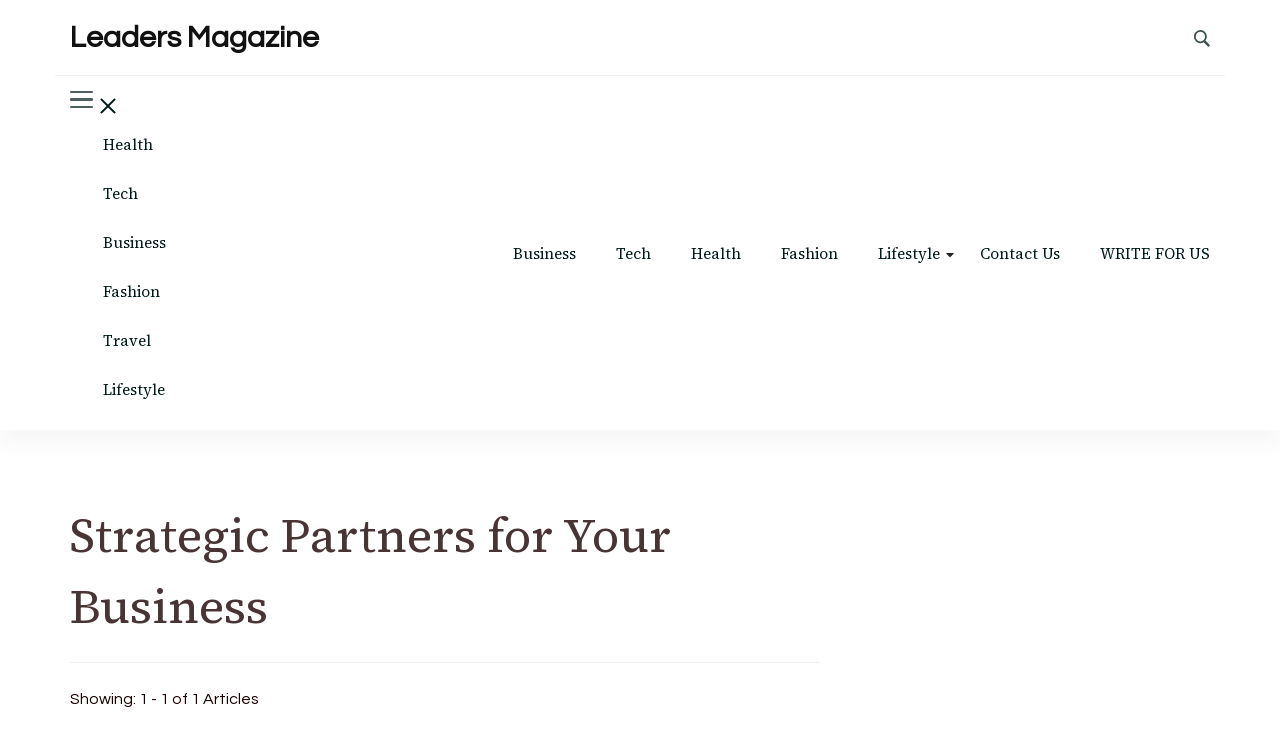

--- FILE ---
content_type: text/html; charset=UTF-8
request_url: https://leadersmagazine.org/tag/strategic-partners-for-your-business/
body_size: 17562
content:
    <!DOCTYPE html>
    <html lang="en-US" prefix="og: https://ogp.me/ns#">
    
<head itemscope itemtype="http://schema.org/WebSite">
        <meta charset="UTF-8">
    <meta name="viewport" content="width=device-width, initial-scale=1">
    <link rel="profile" href="http://gmpg.org/xfn/11">
    
<!-- Search Engine Optimization by Rank Math - https://rankmath.com/ -->
<title>Strategic Partners for Your Business - Leaders Magazine</title>
<meta name="robots" content="follow, index, max-snippet:-1, max-video-preview:-1, max-image-preview:large"/>
<link rel="canonical" href="https://leadersmagazine.org/tag/strategic-partners-for-your-business/" />
<meta property="og:locale" content="en_US" />
<meta property="og:type" content="article" />
<meta property="og:title" content="Strategic Partners for Your Business - Leaders Magazine" />
<meta property="og:url" content="https://leadersmagazine.org/tag/strategic-partners-for-your-business/" />
<meta property="og:site_name" content="Leaders Magazine" />
<meta name="twitter:card" content="summary_large_image" />
<meta name="twitter:title" content="Strategic Partners for Your Business - Leaders Magazine" />
<meta name="twitter:label1" content="Posts" />
<meta name="twitter:data1" content="1" />
<script type="application/ld+json" class="rank-math-schema">{"@context":"https://schema.org","@graph":[{"@type":"Organization","@id":"https://leadersmagazine.org/#organization","name":"Leaders Magazine","url":"https://leadersmagazine.org"},{"@type":"WebSite","@id":"https://leadersmagazine.org/#website","url":"https://leadersmagazine.org","name":"Leaders Magazine","publisher":{"@id":"https://leadersmagazine.org/#organization"},"inLanguage":"en-US"},{"@type":"CollectionPage","@id":"https://leadersmagazine.org/tag/strategic-partners-for-your-business/#webpage","url":"https://leadersmagazine.org/tag/strategic-partners-for-your-business/","name":"Strategic Partners for Your Business - Leaders Magazine","isPartOf":{"@id":"https://leadersmagazine.org/#website"},"inLanguage":"en-US"}]}</script>
<!-- /Rank Math WordPress SEO plugin -->

<link rel='dns-prefetch' href='//www.googletagmanager.com' />
<link rel='dns-prefetch' href='//fonts.googleapis.com' />
<link rel="alternate" type="application/rss+xml" title="Leaders Magazine &raquo; Feed" href="https://leadersmagazine.org/feed/" />
<link rel="alternate" type="application/rss+xml" title="Leaders Magazine &raquo; Comments Feed" href="https://leadersmagazine.org/comments/feed/" />
<link rel="alternate" type="application/rss+xml" title="Leaders Magazine &raquo; Strategic Partners for Your Business Tag Feed" href="https://leadersmagazine.org/tag/strategic-partners-for-your-business/feed/" />
<style id='wp-img-auto-sizes-contain-inline-css' type='text/css'>
img:is([sizes=auto i],[sizes^="auto," i]){contain-intrinsic-size:3000px 1500px}
/*# sourceURL=wp-img-auto-sizes-contain-inline-css */
</style>
<style id='wp-emoji-styles-inline-css' type='text/css'>

	img.wp-smiley, img.emoji {
		display: inline !important;
		border: none !important;
		box-shadow: none !important;
		height: 1em !important;
		width: 1em !important;
		margin: 0 0.07em !important;
		vertical-align: -0.1em !important;
		background: none !important;
		padding: 0 !important;
	}
/*# sourceURL=wp-emoji-styles-inline-css */
</style>
<style id='wp-block-library-inline-css' type='text/css'>
:root{--wp-block-synced-color:#7a00df;--wp-block-synced-color--rgb:122,0,223;--wp-bound-block-color:var(--wp-block-synced-color);--wp-editor-canvas-background:#ddd;--wp-admin-theme-color:#007cba;--wp-admin-theme-color--rgb:0,124,186;--wp-admin-theme-color-darker-10:#006ba1;--wp-admin-theme-color-darker-10--rgb:0,107,160.5;--wp-admin-theme-color-darker-20:#005a87;--wp-admin-theme-color-darker-20--rgb:0,90,135;--wp-admin-border-width-focus:2px}@media (min-resolution:192dpi){:root{--wp-admin-border-width-focus:1.5px}}.wp-element-button{cursor:pointer}:root .has-very-light-gray-background-color{background-color:#eee}:root .has-very-dark-gray-background-color{background-color:#313131}:root .has-very-light-gray-color{color:#eee}:root .has-very-dark-gray-color{color:#313131}:root .has-vivid-green-cyan-to-vivid-cyan-blue-gradient-background{background:linear-gradient(135deg,#00d084,#0693e3)}:root .has-purple-crush-gradient-background{background:linear-gradient(135deg,#34e2e4,#4721fb 50%,#ab1dfe)}:root .has-hazy-dawn-gradient-background{background:linear-gradient(135deg,#faaca8,#dad0ec)}:root .has-subdued-olive-gradient-background{background:linear-gradient(135deg,#fafae1,#67a671)}:root .has-atomic-cream-gradient-background{background:linear-gradient(135deg,#fdd79a,#004a59)}:root .has-nightshade-gradient-background{background:linear-gradient(135deg,#330968,#31cdcf)}:root .has-midnight-gradient-background{background:linear-gradient(135deg,#020381,#2874fc)}:root{--wp--preset--font-size--normal:16px;--wp--preset--font-size--huge:42px}.has-regular-font-size{font-size:1em}.has-larger-font-size{font-size:2.625em}.has-normal-font-size{font-size:var(--wp--preset--font-size--normal)}.has-huge-font-size{font-size:var(--wp--preset--font-size--huge)}.has-text-align-center{text-align:center}.has-text-align-left{text-align:left}.has-text-align-right{text-align:right}.has-fit-text{white-space:nowrap!important}#end-resizable-editor-section{display:none}.aligncenter{clear:both}.items-justified-left{justify-content:flex-start}.items-justified-center{justify-content:center}.items-justified-right{justify-content:flex-end}.items-justified-space-between{justify-content:space-between}.screen-reader-text{border:0;clip-path:inset(50%);height:1px;margin:-1px;overflow:hidden;padding:0;position:absolute;width:1px;word-wrap:normal!important}.screen-reader-text:focus{background-color:#ddd;clip-path:none;color:#444;display:block;font-size:1em;height:auto;left:5px;line-height:normal;padding:15px 23px 14px;text-decoration:none;top:5px;width:auto;z-index:100000}html :where(.has-border-color){border-style:solid}html :where([style*=border-top-color]){border-top-style:solid}html :where([style*=border-right-color]){border-right-style:solid}html :where([style*=border-bottom-color]){border-bottom-style:solid}html :where([style*=border-left-color]){border-left-style:solid}html :where([style*=border-width]){border-style:solid}html :where([style*=border-top-width]){border-top-style:solid}html :where([style*=border-right-width]){border-right-style:solid}html :where([style*=border-bottom-width]){border-bottom-style:solid}html :where([style*=border-left-width]){border-left-style:solid}html :where(img[class*=wp-image-]){height:auto;max-width:100%}:where(figure){margin:0 0 1em}html :where(.is-position-sticky){--wp-admin--admin-bar--position-offset:var(--wp-admin--admin-bar--height,0px)}@media screen and (max-width:600px){html :where(.is-position-sticky){--wp-admin--admin-bar--position-offset:0px}}

/*# sourceURL=wp-block-library-inline-css */
</style><style id='wp-block-archives-inline-css' type='text/css'>
.wp-block-archives{box-sizing:border-box}.wp-block-archives-dropdown label{display:block}
/*# sourceURL=https://leadersmagazine.org/wp-includes/blocks/archives/style.min.css */
</style>
<style id='wp-block-categories-inline-css' type='text/css'>
.wp-block-categories{box-sizing:border-box}.wp-block-categories.alignleft{margin-right:2em}.wp-block-categories.alignright{margin-left:2em}.wp-block-categories.wp-block-categories-dropdown.aligncenter{text-align:center}.wp-block-categories .wp-block-categories__label{display:block;width:100%}
/*# sourceURL=https://leadersmagazine.org/wp-includes/blocks/categories/style.min.css */
</style>
<style id='wp-block-heading-inline-css' type='text/css'>
h1:where(.wp-block-heading).has-background,h2:where(.wp-block-heading).has-background,h3:where(.wp-block-heading).has-background,h4:where(.wp-block-heading).has-background,h5:where(.wp-block-heading).has-background,h6:where(.wp-block-heading).has-background{padding:1.25em 2.375em}h1.has-text-align-left[style*=writing-mode]:where([style*=vertical-lr]),h1.has-text-align-right[style*=writing-mode]:where([style*=vertical-rl]),h2.has-text-align-left[style*=writing-mode]:where([style*=vertical-lr]),h2.has-text-align-right[style*=writing-mode]:where([style*=vertical-rl]),h3.has-text-align-left[style*=writing-mode]:where([style*=vertical-lr]),h3.has-text-align-right[style*=writing-mode]:where([style*=vertical-rl]),h4.has-text-align-left[style*=writing-mode]:where([style*=vertical-lr]),h4.has-text-align-right[style*=writing-mode]:where([style*=vertical-rl]),h5.has-text-align-left[style*=writing-mode]:where([style*=vertical-lr]),h5.has-text-align-right[style*=writing-mode]:where([style*=vertical-rl]),h6.has-text-align-left[style*=writing-mode]:where([style*=vertical-lr]),h6.has-text-align-right[style*=writing-mode]:where([style*=vertical-rl]){rotate:180deg}
/*# sourceURL=https://leadersmagazine.org/wp-includes/blocks/heading/style.min.css */
</style>
<style id='wp-block-latest-comments-inline-css' type='text/css'>
ol.wp-block-latest-comments{box-sizing:border-box;margin-left:0}:where(.wp-block-latest-comments:not([style*=line-height] .wp-block-latest-comments__comment)){line-height:1.1}:where(.wp-block-latest-comments:not([style*=line-height] .wp-block-latest-comments__comment-excerpt p)){line-height:1.8}.has-dates :where(.wp-block-latest-comments:not([style*=line-height])),.has-excerpts :where(.wp-block-latest-comments:not([style*=line-height])){line-height:1.5}.wp-block-latest-comments .wp-block-latest-comments{padding-left:0}.wp-block-latest-comments__comment{list-style:none;margin-bottom:1em}.has-avatars .wp-block-latest-comments__comment{list-style:none;min-height:2.25em}.has-avatars .wp-block-latest-comments__comment .wp-block-latest-comments__comment-excerpt,.has-avatars .wp-block-latest-comments__comment .wp-block-latest-comments__comment-meta{margin-left:3.25em}.wp-block-latest-comments__comment-excerpt p{font-size:.875em;margin:.36em 0 1.4em}.wp-block-latest-comments__comment-date{display:block;font-size:.75em}.wp-block-latest-comments .avatar,.wp-block-latest-comments__comment-avatar{border-radius:1.5em;display:block;float:left;height:2.5em;margin-right:.75em;width:2.5em}.wp-block-latest-comments[class*=-font-size] a,.wp-block-latest-comments[style*=font-size] a{font-size:inherit}
/*# sourceURL=https://leadersmagazine.org/wp-includes/blocks/latest-comments/style.min.css */
</style>
<style id='wp-block-latest-posts-inline-css' type='text/css'>
.wp-block-latest-posts{box-sizing:border-box}.wp-block-latest-posts.alignleft{margin-right:2em}.wp-block-latest-posts.alignright{margin-left:2em}.wp-block-latest-posts.wp-block-latest-posts__list{list-style:none}.wp-block-latest-posts.wp-block-latest-posts__list li{clear:both;overflow-wrap:break-word}.wp-block-latest-posts.is-grid{display:flex;flex-wrap:wrap}.wp-block-latest-posts.is-grid li{margin:0 1.25em 1.25em 0;width:100%}@media (min-width:600px){.wp-block-latest-posts.columns-2 li{width:calc(50% - .625em)}.wp-block-latest-posts.columns-2 li:nth-child(2n){margin-right:0}.wp-block-latest-posts.columns-3 li{width:calc(33.33333% - .83333em)}.wp-block-latest-posts.columns-3 li:nth-child(3n){margin-right:0}.wp-block-latest-posts.columns-4 li{width:calc(25% - .9375em)}.wp-block-latest-posts.columns-4 li:nth-child(4n){margin-right:0}.wp-block-latest-posts.columns-5 li{width:calc(20% - 1em)}.wp-block-latest-posts.columns-5 li:nth-child(5n){margin-right:0}.wp-block-latest-posts.columns-6 li{width:calc(16.66667% - 1.04167em)}.wp-block-latest-posts.columns-6 li:nth-child(6n){margin-right:0}}:root :where(.wp-block-latest-posts.is-grid){padding:0}:root :where(.wp-block-latest-posts.wp-block-latest-posts__list){padding-left:0}.wp-block-latest-posts__post-author,.wp-block-latest-posts__post-date{display:block;font-size:.8125em}.wp-block-latest-posts__post-excerpt,.wp-block-latest-posts__post-full-content{margin-bottom:1em;margin-top:.5em}.wp-block-latest-posts__featured-image a{display:inline-block}.wp-block-latest-posts__featured-image img{height:auto;max-width:100%;width:auto}.wp-block-latest-posts__featured-image.alignleft{float:left;margin-right:1em}.wp-block-latest-posts__featured-image.alignright{float:right;margin-left:1em}.wp-block-latest-posts__featured-image.aligncenter{margin-bottom:1em;text-align:center}
/*# sourceURL=https://leadersmagazine.org/wp-includes/blocks/latest-posts/style.min.css */
</style>
<style id='wp-block-search-inline-css' type='text/css'>
.wp-block-search__button{margin-left:10px;word-break:normal}.wp-block-search__button.has-icon{line-height:0}.wp-block-search__button svg{height:1.25em;min-height:24px;min-width:24px;width:1.25em;fill:currentColor;vertical-align:text-bottom}:where(.wp-block-search__button){border:1px solid #ccc;padding:6px 10px}.wp-block-search__inside-wrapper{display:flex;flex:auto;flex-wrap:nowrap;max-width:100%}.wp-block-search__label{width:100%}.wp-block-search.wp-block-search__button-only .wp-block-search__button{box-sizing:border-box;display:flex;flex-shrink:0;justify-content:center;margin-left:0;max-width:100%}.wp-block-search.wp-block-search__button-only .wp-block-search__inside-wrapper{min-width:0!important;transition-property:width}.wp-block-search.wp-block-search__button-only .wp-block-search__input{flex-basis:100%;transition-duration:.3s}.wp-block-search.wp-block-search__button-only.wp-block-search__searchfield-hidden,.wp-block-search.wp-block-search__button-only.wp-block-search__searchfield-hidden .wp-block-search__inside-wrapper{overflow:hidden}.wp-block-search.wp-block-search__button-only.wp-block-search__searchfield-hidden .wp-block-search__input{border-left-width:0!important;border-right-width:0!important;flex-basis:0;flex-grow:0;margin:0;min-width:0!important;padding-left:0!important;padding-right:0!important;width:0!important}:where(.wp-block-search__input){appearance:none;border:1px solid #949494;flex-grow:1;font-family:inherit;font-size:inherit;font-style:inherit;font-weight:inherit;letter-spacing:inherit;line-height:inherit;margin-left:0;margin-right:0;min-width:3rem;padding:8px;text-decoration:unset!important;text-transform:inherit}:where(.wp-block-search__button-inside .wp-block-search__inside-wrapper){background-color:#fff;border:1px solid #949494;box-sizing:border-box;padding:4px}:where(.wp-block-search__button-inside .wp-block-search__inside-wrapper) .wp-block-search__input{border:none;border-radius:0;padding:0 4px}:where(.wp-block-search__button-inside .wp-block-search__inside-wrapper) .wp-block-search__input:focus{outline:none}:where(.wp-block-search__button-inside .wp-block-search__inside-wrapper) :where(.wp-block-search__button){padding:4px 8px}.wp-block-search.aligncenter .wp-block-search__inside-wrapper{margin:auto}.wp-block[data-align=right] .wp-block-search.wp-block-search__button-only .wp-block-search__inside-wrapper{float:right}
/*# sourceURL=https://leadersmagazine.org/wp-includes/blocks/search/style.min.css */
</style>
<style id='wp-block-search-theme-inline-css' type='text/css'>
.wp-block-search .wp-block-search__label{font-weight:700}.wp-block-search__button{border:1px solid #ccc;padding:.375em .625em}
/*# sourceURL=https://leadersmagazine.org/wp-includes/blocks/search/theme.min.css */
</style>
<style id='wp-block-group-inline-css' type='text/css'>
.wp-block-group{box-sizing:border-box}:where(.wp-block-group.wp-block-group-is-layout-constrained){position:relative}
/*# sourceURL=https://leadersmagazine.org/wp-includes/blocks/group/style.min.css */
</style>
<style id='wp-block-group-theme-inline-css' type='text/css'>
:where(.wp-block-group.has-background){padding:1.25em 2.375em}
/*# sourceURL=https://leadersmagazine.org/wp-includes/blocks/group/theme.min.css */
</style>
<style id='global-styles-inline-css' type='text/css'>
:root{--wp--preset--aspect-ratio--square: 1;--wp--preset--aspect-ratio--4-3: 4/3;--wp--preset--aspect-ratio--3-4: 3/4;--wp--preset--aspect-ratio--3-2: 3/2;--wp--preset--aspect-ratio--2-3: 2/3;--wp--preset--aspect-ratio--16-9: 16/9;--wp--preset--aspect-ratio--9-16: 9/16;--wp--preset--color--black: #000000;--wp--preset--color--cyan-bluish-gray: #abb8c3;--wp--preset--color--white: #ffffff;--wp--preset--color--pale-pink: #f78da7;--wp--preset--color--vivid-red: #cf2e2e;--wp--preset--color--luminous-vivid-orange: #ff6900;--wp--preset--color--luminous-vivid-amber: #fcb900;--wp--preset--color--light-green-cyan: #7bdcb5;--wp--preset--color--vivid-green-cyan: #00d084;--wp--preset--color--pale-cyan-blue: #8ed1fc;--wp--preset--color--vivid-cyan-blue: #0693e3;--wp--preset--color--vivid-purple: #9b51e0;--wp--preset--gradient--vivid-cyan-blue-to-vivid-purple: linear-gradient(135deg,rgb(6,147,227) 0%,rgb(155,81,224) 100%);--wp--preset--gradient--light-green-cyan-to-vivid-green-cyan: linear-gradient(135deg,rgb(122,220,180) 0%,rgb(0,208,130) 100%);--wp--preset--gradient--luminous-vivid-amber-to-luminous-vivid-orange: linear-gradient(135deg,rgb(252,185,0) 0%,rgb(255,105,0) 100%);--wp--preset--gradient--luminous-vivid-orange-to-vivid-red: linear-gradient(135deg,rgb(255,105,0) 0%,rgb(207,46,46) 100%);--wp--preset--gradient--very-light-gray-to-cyan-bluish-gray: linear-gradient(135deg,rgb(238,238,238) 0%,rgb(169,184,195) 100%);--wp--preset--gradient--cool-to-warm-spectrum: linear-gradient(135deg,rgb(74,234,220) 0%,rgb(151,120,209) 20%,rgb(207,42,186) 40%,rgb(238,44,130) 60%,rgb(251,105,98) 80%,rgb(254,248,76) 100%);--wp--preset--gradient--blush-light-purple: linear-gradient(135deg,rgb(255,206,236) 0%,rgb(152,150,240) 100%);--wp--preset--gradient--blush-bordeaux: linear-gradient(135deg,rgb(254,205,165) 0%,rgb(254,45,45) 50%,rgb(107,0,62) 100%);--wp--preset--gradient--luminous-dusk: linear-gradient(135deg,rgb(255,203,112) 0%,rgb(199,81,192) 50%,rgb(65,88,208) 100%);--wp--preset--gradient--pale-ocean: linear-gradient(135deg,rgb(255,245,203) 0%,rgb(182,227,212) 50%,rgb(51,167,181) 100%);--wp--preset--gradient--electric-grass: linear-gradient(135deg,rgb(202,248,128) 0%,rgb(113,206,126) 100%);--wp--preset--gradient--midnight: linear-gradient(135deg,rgb(2,3,129) 0%,rgb(40,116,252) 100%);--wp--preset--font-size--small: 13px;--wp--preset--font-size--medium: 20px;--wp--preset--font-size--large: 36px;--wp--preset--font-size--x-large: 42px;--wp--preset--spacing--20: 0.44rem;--wp--preset--spacing--30: 0.67rem;--wp--preset--spacing--40: 1rem;--wp--preset--spacing--50: 1.5rem;--wp--preset--spacing--60: 2.25rem;--wp--preset--spacing--70: 3.38rem;--wp--preset--spacing--80: 5.06rem;--wp--preset--shadow--natural: 6px 6px 9px rgba(0, 0, 0, 0.2);--wp--preset--shadow--deep: 12px 12px 50px rgba(0, 0, 0, 0.4);--wp--preset--shadow--sharp: 6px 6px 0px rgba(0, 0, 0, 0.2);--wp--preset--shadow--outlined: 6px 6px 0px -3px rgb(255, 255, 255), 6px 6px rgb(0, 0, 0);--wp--preset--shadow--crisp: 6px 6px 0px rgb(0, 0, 0);}:where(.is-layout-flex){gap: 0.5em;}:where(.is-layout-grid){gap: 0.5em;}body .is-layout-flex{display: flex;}.is-layout-flex{flex-wrap: wrap;align-items: center;}.is-layout-flex > :is(*, div){margin: 0;}body .is-layout-grid{display: grid;}.is-layout-grid > :is(*, div){margin: 0;}:where(.wp-block-columns.is-layout-flex){gap: 2em;}:where(.wp-block-columns.is-layout-grid){gap: 2em;}:where(.wp-block-post-template.is-layout-flex){gap: 1.25em;}:where(.wp-block-post-template.is-layout-grid){gap: 1.25em;}.has-black-color{color: var(--wp--preset--color--black) !important;}.has-cyan-bluish-gray-color{color: var(--wp--preset--color--cyan-bluish-gray) !important;}.has-white-color{color: var(--wp--preset--color--white) !important;}.has-pale-pink-color{color: var(--wp--preset--color--pale-pink) !important;}.has-vivid-red-color{color: var(--wp--preset--color--vivid-red) !important;}.has-luminous-vivid-orange-color{color: var(--wp--preset--color--luminous-vivid-orange) !important;}.has-luminous-vivid-amber-color{color: var(--wp--preset--color--luminous-vivid-amber) !important;}.has-light-green-cyan-color{color: var(--wp--preset--color--light-green-cyan) !important;}.has-vivid-green-cyan-color{color: var(--wp--preset--color--vivid-green-cyan) !important;}.has-pale-cyan-blue-color{color: var(--wp--preset--color--pale-cyan-blue) !important;}.has-vivid-cyan-blue-color{color: var(--wp--preset--color--vivid-cyan-blue) !important;}.has-vivid-purple-color{color: var(--wp--preset--color--vivid-purple) !important;}.has-black-background-color{background-color: var(--wp--preset--color--black) !important;}.has-cyan-bluish-gray-background-color{background-color: var(--wp--preset--color--cyan-bluish-gray) !important;}.has-white-background-color{background-color: var(--wp--preset--color--white) !important;}.has-pale-pink-background-color{background-color: var(--wp--preset--color--pale-pink) !important;}.has-vivid-red-background-color{background-color: var(--wp--preset--color--vivid-red) !important;}.has-luminous-vivid-orange-background-color{background-color: var(--wp--preset--color--luminous-vivid-orange) !important;}.has-luminous-vivid-amber-background-color{background-color: var(--wp--preset--color--luminous-vivid-amber) !important;}.has-light-green-cyan-background-color{background-color: var(--wp--preset--color--light-green-cyan) !important;}.has-vivid-green-cyan-background-color{background-color: var(--wp--preset--color--vivid-green-cyan) !important;}.has-pale-cyan-blue-background-color{background-color: var(--wp--preset--color--pale-cyan-blue) !important;}.has-vivid-cyan-blue-background-color{background-color: var(--wp--preset--color--vivid-cyan-blue) !important;}.has-vivid-purple-background-color{background-color: var(--wp--preset--color--vivid-purple) !important;}.has-black-border-color{border-color: var(--wp--preset--color--black) !important;}.has-cyan-bluish-gray-border-color{border-color: var(--wp--preset--color--cyan-bluish-gray) !important;}.has-white-border-color{border-color: var(--wp--preset--color--white) !important;}.has-pale-pink-border-color{border-color: var(--wp--preset--color--pale-pink) !important;}.has-vivid-red-border-color{border-color: var(--wp--preset--color--vivid-red) !important;}.has-luminous-vivid-orange-border-color{border-color: var(--wp--preset--color--luminous-vivid-orange) !important;}.has-luminous-vivid-amber-border-color{border-color: var(--wp--preset--color--luminous-vivid-amber) !important;}.has-light-green-cyan-border-color{border-color: var(--wp--preset--color--light-green-cyan) !important;}.has-vivid-green-cyan-border-color{border-color: var(--wp--preset--color--vivid-green-cyan) !important;}.has-pale-cyan-blue-border-color{border-color: var(--wp--preset--color--pale-cyan-blue) !important;}.has-vivid-cyan-blue-border-color{border-color: var(--wp--preset--color--vivid-cyan-blue) !important;}.has-vivid-purple-border-color{border-color: var(--wp--preset--color--vivid-purple) !important;}.has-vivid-cyan-blue-to-vivid-purple-gradient-background{background: var(--wp--preset--gradient--vivid-cyan-blue-to-vivid-purple) !important;}.has-light-green-cyan-to-vivid-green-cyan-gradient-background{background: var(--wp--preset--gradient--light-green-cyan-to-vivid-green-cyan) !important;}.has-luminous-vivid-amber-to-luminous-vivid-orange-gradient-background{background: var(--wp--preset--gradient--luminous-vivid-amber-to-luminous-vivid-orange) !important;}.has-luminous-vivid-orange-to-vivid-red-gradient-background{background: var(--wp--preset--gradient--luminous-vivid-orange-to-vivid-red) !important;}.has-very-light-gray-to-cyan-bluish-gray-gradient-background{background: var(--wp--preset--gradient--very-light-gray-to-cyan-bluish-gray) !important;}.has-cool-to-warm-spectrum-gradient-background{background: var(--wp--preset--gradient--cool-to-warm-spectrum) !important;}.has-blush-light-purple-gradient-background{background: var(--wp--preset--gradient--blush-light-purple) !important;}.has-blush-bordeaux-gradient-background{background: var(--wp--preset--gradient--blush-bordeaux) !important;}.has-luminous-dusk-gradient-background{background: var(--wp--preset--gradient--luminous-dusk) !important;}.has-pale-ocean-gradient-background{background: var(--wp--preset--gradient--pale-ocean) !important;}.has-electric-grass-gradient-background{background: var(--wp--preset--gradient--electric-grass) !important;}.has-midnight-gradient-background{background: var(--wp--preset--gradient--midnight) !important;}.has-small-font-size{font-size: var(--wp--preset--font-size--small) !important;}.has-medium-font-size{font-size: var(--wp--preset--font-size--medium) !important;}.has-large-font-size{font-size: var(--wp--preset--font-size--large) !important;}.has-x-large-font-size{font-size: var(--wp--preset--font-size--x-large) !important;}
/*# sourceURL=global-styles-inline-css */
</style>

<style id='classic-theme-styles-inline-css' type='text/css'>
/*! This file is auto-generated */
.wp-block-button__link{color:#fff;background-color:#32373c;border-radius:9999px;box-shadow:none;text-decoration:none;padding:calc(.667em + 2px) calc(1.333em + 2px);font-size:1.125em}.wp-block-file__button{background:#32373c;color:#fff;text-decoration:none}
/*# sourceURL=/wp-includes/css/classic-themes.min.css */
</style>
<link rel='stylesheet' id='blossomthemes-instagram-feed-css' href='https://leadersmagazine.org/wp-content/plugins/blossomthemes-instagram-feed/public/css/blossomthemes-instagram-feed-public.css?ver=2.0.5' type='text/css' media='all' />
<link rel='stylesheet' id='magnific-popup-css' href='https://leadersmagazine.org/wp-content/plugins/blossomthemes-instagram-feed/public/css/magnific-popup.min.css?ver=1.0.0' type='text/css' media='all' />
<link rel='stylesheet' id='blossomthemes-toolkit-css' href='https://leadersmagazine.org/wp-content/plugins/blossomthemes-toolkit/public/css/blossomthemes-toolkit-public.min.css?ver=2.2.7' type='text/css' media='all' />
<link rel='stylesheet' id='blossom-magazine-google-fonts-css' href='https://fonts.googleapis.com/css?family=Questrial%3Aregular%7CSource+Serif+4%3A200%2C300%2Cregular%2C500%2C600%2C700%2C800%2C900%2C200italic%2C300italic%2Citalic%2C500italic%2C600italic%2C700italic%2C800italic%2C900italic%7CSource+Serif+4%3Aregular' type='text/css' media='all' />
<link rel='stylesheet' id='all-css' href='https://leadersmagazine.org/wp-content/themes/blossom-magazine/css/all.min.css?ver=5.15.4' type='text/css' media='all' />
<link rel='stylesheet' id='owl-carousel-css' href='https://leadersmagazine.org/wp-content/themes/blossom-magazine/css/owl.carousel.min.css?ver=2.3.4' type='text/css' media='all' />
<link rel='stylesheet' id='animate-css' href='https://leadersmagazine.org/wp-content/themes/blossom-magazine/css/animate.min.css?ver=3.5.2' type='text/css' media='all' />
<link rel='stylesheet' id='blossom-magazine-css' href='https://leadersmagazine.org/wp-content/themes/blossom-magazine/style.css?ver=1.1.0' type='text/css' media='all' />
<script type="text/javascript" src="https://leadersmagazine.org/wp-includes/js/jquery/jquery.min.js?ver=3.7.1" id="jquery-core-js"></script>
<script type="text/javascript" src="https://leadersmagazine.org/wp-includes/js/jquery/jquery-migrate.min.js?ver=3.4.1" id="jquery-migrate-js"></script>

<!-- Google tag (gtag.js) snippet added by Site Kit -->
<!-- Google Analytics snippet added by Site Kit -->
<!-- Google Ads snippet added by Site Kit -->
<script type="text/javascript" src="https://www.googletagmanager.com/gtag/js?id=G-172EBH0RK3" id="google_gtagjs-js" async></script>
<script type="text/javascript" id="google_gtagjs-js-after">
/* <![CDATA[ */
window.dataLayer = window.dataLayer || [];function gtag(){dataLayer.push(arguments);}
gtag("set","linker",{"domains":["leadersmagazine.org"]});
gtag("js", new Date());
gtag("set", "developer_id.dZTNiMT", true);
gtag("config", "G-172EBH0RK3");
gtag("config", "AW-4384848695");
//# sourceURL=google_gtagjs-js-after
/* ]]> */
</script>
<link rel="https://api.w.org/" href="https://leadersmagazine.org/wp-json/" /><link rel="alternate" title="JSON" type="application/json" href="https://leadersmagazine.org/wp-json/wp/v2/tags/83" /><link rel="EditURI" type="application/rsd+xml" title="RSD" href="https://leadersmagazine.org/xmlrpc.php?rsd" />
<meta name="generator" content="WordPress 6.9" />
<meta name="generator" content="Site Kit by Google 1.171.0" /><link rel="icon" href="https://leadersmagazine.org/wp-content/uploads/2023/01/cropped-logo-white-32x32.png" sizes="32x32" />
<link rel="icon" href="https://leadersmagazine.org/wp-content/uploads/2023/01/cropped-logo-white-192x192.png" sizes="192x192" />
<link rel="apple-touch-icon" href="https://leadersmagazine.org/wp-content/uploads/2023/01/cropped-logo-white-180x180.png" />
<meta name="msapplication-TileImage" content="https://leadersmagazine.org/wp-content/uploads/2023/01/cropped-logo-white-270x270.png" />
<style type='text/css' media='all'>     
	:root {
		--primary-color: #A60505;
		--primary-color-rgb: 166, 5, 5;
		--secondary-color: #1A0101;
		--secondary-color-rgb: 26, 1, 1;
        --primary-font: Questrial;
        --secondary-font: 'Source Serif 4';
		--footer-text-color: #ffffff;
        --footer-text-color-rgb: 255, 255, 255;

	}
    
    .site-title{
        font-size   : 30px;
        font-family : Source Serif 4;
        font-weight : 400;
        font-style  : normal;
    }
    
    .site-title a{
		color: #111111;
	}

	.custom-logo-link img{
        width    : 200px;
        max-width: 100%;
    }

    .cta-section .cta-section-wrapper {
        background: #fff9f9;
        color: #1A0101;
	}
    
    /*Typography*/
	
	body {
        font-family : Questrial;
        font-size   : 18px;        
    }
    
    .btn-readmore::before, 
    .btn-link::before{
        background-image: url("data:image/svg+xml,%3Csvg xmlns='http://www.w3.org/2000/svg' width='6.106' height='9.573' viewBox='0 0 6.106 9.573'%3E%3Cpath id='Path_29322' data-name='Path 29322' d='M0,0,4.9,4.083,0,8.165' transform='translate(0.704 0.704)' fill='none' stroke='%23A60505' stroke-linecap='round' stroke-linejoin='round' stroke-width='1'/%3E%3C/svg%3E%0A");
    }

    .comments-area .comment-list .comment .comment-body .reply .comment-reply-link::before, 
    .comments-area ol .comment .comment-body .reply .comment-reply-link::before {
        background-image: url("data:image/svg+xml,%3Csvg xmlns='http://www.w3.org/2000/svg' width='6.106' height='9.573' viewBox='0 0 6.106 9.573'%3E%3Cpath id='Path_29322' data-name='Path 29322' d='M4.9,0,0,4.083,4.9,8.165' transform='translate(0.5 0.704)' fill='none' stroke='%23A60505' stroke-linecap='round' stroke-linejoin='round' stroke-width='1'/%3E%3C/svg%3E%0A");
    }

    .footer-t .widget_bttk_image_text_widget .bttk-itw-holder li .btn-readmore ,
    .footer-t .widget_bttk_popular_post .style-three li .entry-header, 
    .footer-t .widget_bttk_pro_recent_post .style-three li .entry-header,
    .site-footer {
        background-color: #483434;
    }

    </style>	<meta name="google-site-verification" content="PY2fqVuxOzdVKSUzGKrfUoBKwVSU5q6WsATu13yPFZs" />
</head>

<body class="archive tag tag-strategic-partners-for-your-business tag-83 wp-theme-blossom-magazine hfeed list grid-layout rightsidebar" itemscope itemtype="http://schema.org/WebPage">

        <div id="page" class="site">
        <a class="skip-link screen-reader-text" href="#content">Skip to content (Press Enter)</a>
        <header id="masthead" class="site-header style-one" itemscope itemtype="http://schema.org/WPHeader">
        <div class="header-top">
            <div class="container">
                <div class="header-left">
                            <div class="site-branding" itemscope itemtype="http://schema.org/Organization">
            <div class="site-title-wrap">                        <p class="site-title" itemprop="name"><a href="https://leadersmagazine.org/" rel="home" itemprop="url">Leaders Magazine</a></p>
                    </div>        </div>    
                    </div>
                <div class="header-right">
                            <div class="header-search">
            <button class="search-toggle" data-toggle-target=".search-modal" data-toggle-body-class="showing-search-modal" data-set-focus=".search-modal .search-field" aria-expanded="false">
                <svg xmlns="http://www.w3.org/2000/svg" width="16.197" height="16.546"
                    viewBox="0 0 16.197 16.546">
                    <path id="icons8-search"
                        d="M9.939,3a5.939,5.939,0,1,0,3.472,10.754l4.6,4.585.983-.983L14.448,12.8A5.939,5.939,0,0,0,9.939,3Zm0,.7A5.24,5.24,0,1,1,4.7,8.939,5.235,5.235,0,0,1,9.939,3.7Z"
                        transform="translate(-3.5 -2.5)" fill="#222" stroke="#222" stroke-width="1"
                        opacity="0.8"></path>
                </svg>
            </button>
            <div class="header-search-wrap search-modal cover-modal" data-modal-target-string=".search-modal">
                <div class="header-search-inner">
                    <form role="search" method="get" class="search-form" action="https://leadersmagazine.org/">
				<label>
					<span class="screen-reader-text">Search for:</span>
					<input type="search" class="search-field" placeholder="Search &hellip;" value="" name="s" />
				</label>
				<input type="submit" class="search-submit" value="Search" />
			</form>                    <button class="close" data-toggle-target=".search-modal" data-toggle-body-class="showing-search-modal" data-set-focus=".search-modal .search-field" aria-expanded="false">Close</button>
                </div>
            </div>
        </div>
                    </div>
            </div>
        </div>
        <div class="header-main">
            <div class="container">
                        <nav class="secondary-nav">
            <button class="toggle-btn" data-toggle-target=".menu-modal" data-toggle-body-class="showing-menu-modal" aria-expanded="false" data-set-focus=".close-nav-toggle">
                <span class="toggle-bar"></span>
                <span class="toggle-bar"></span>
                <span class="toggle-bar"></span>
            </button>
            <div class="secondary-menu-list menu-modal cover-modal" data-modal-target-string=".menu-modal">
                <button class="close-btn close-nav-toggle" data-toggle-target=".menu-modal" data-toggle-body-class="showing-menu-modal" aria-expanded="false" data-set-focus=".menu-modal"></button>
                <div class="mobile-menu" aria-label="Mobile">
                    <div class="menu-header-menu-container"><ul id="secondary-menu" class="nav-menu"><li id="menu-item-136" class="menu-item menu-item-type-taxonomy menu-item-object-category menu-item-136"><a href="https://leadersmagazine.org/category/health/">Health</a></li>
<li id="menu-item-137" class="menu-item menu-item-type-taxonomy menu-item-object-category menu-item-137"><a href="https://leadersmagazine.org/category/tech/">Tech</a></li>
<li id="menu-item-138" class="menu-item menu-item-type-taxonomy menu-item-object-category menu-item-138"><a href="https://leadersmagazine.org/category/business/">Business</a></li>
<li id="menu-item-139" class="menu-item menu-item-type-taxonomy menu-item-object-category menu-item-139"><a href="https://leadersmagazine.org/category/fashion/">Fashion</a></li>
<li id="menu-item-140" class="menu-item menu-item-type-taxonomy menu-item-object-category menu-item-140"><a href="https://leadersmagazine.org/category/travel/">Travel</a></li>
<li id="menu-item-141" class="menu-item menu-item-type-taxonomy menu-item-object-category menu-item-141"><a href="https://leadersmagazine.org/category/lifestyle/">Lifestyle</a></li>
</ul></div>                </div>
            </div>
        </nav>
    	<nav id="site-navigation" class="main-navigation" itemscope itemtype="http://schema.org/SiteNavigationElement">
        
		<div class="menu-main-menu-container"><ul id="primary-menu" class="nav-menu"><li id="menu-item-126" class="menu-item menu-item-type-taxonomy menu-item-object-category menu-item-126"><a href="https://leadersmagazine.org/category/business/">Business</a></li>
<li id="menu-item-125" class="menu-item menu-item-type-taxonomy menu-item-object-category menu-item-125"><a href="https://leadersmagazine.org/category/tech/">Tech</a></li>
<li id="menu-item-124" class="menu-item menu-item-type-taxonomy menu-item-object-category menu-item-124"><a href="https://leadersmagazine.org/category/health/">Health</a></li>
<li id="menu-item-127" class="menu-item menu-item-type-taxonomy menu-item-object-category menu-item-127"><a href="https://leadersmagazine.org/category/fashion/">Fashion</a></li>
<li id="menu-item-129" class="menu-item menu-item-type-taxonomy menu-item-object-category menu-item-has-children menu-item-129"><a href="https://leadersmagazine.org/category/lifestyle/">Lifestyle</a>
<ul class="sub-menu">
	<li id="menu-item-128" class="menu-item menu-item-type-taxonomy menu-item-object-category menu-item-128"><a href="https://leadersmagazine.org/category/travel/">Travel</a></li>
</ul>
</li>
<li id="menu-item-131" class="menu-item menu-item-type-post_type menu-item-object-page menu-item-131"><a href="https://leadersmagazine.org/contact-us/">Contact Us</a></li>
<li id="menu-item-130" class="menu-item menu-item-type-post_type menu-item-object-page menu-item-130"><a href="https://leadersmagazine.org/write-for-us/">WRITE FOR US</a></li>
</ul></div>	</nav><!-- #site-navigation -->
                </div>
        </div>
            <div class="mobile-header">
        <div class="header-main">
            <div class="container">
                <div class="mob-nav-site-branding-wrap">
                    <div class="header-center">
                                <div class="site-branding" itemscope itemtype="http://schema.org/Organization">
            <div class="site-title-wrap">                        <p class="site-title" itemprop="name"><a href="https://leadersmagazine.org/" rel="home" itemprop="url">Leaders Magazine</a></p>
                    </div>        </div>    
                        </div>
                    <div class="header-left">
                                <div class="header-search">
            <button class="search-toggle" data-toggle-target=".search-modal" data-toggle-body-class="showing-search-modal" data-set-focus=".search-modal .search-field" aria-expanded="false">
                <svg xmlns="http://www.w3.org/2000/svg" width="16.197" height="16.546"
                    viewBox="0 0 16.197 16.546">
                    <path id="icons8-search"
                        d="M9.939,3a5.939,5.939,0,1,0,3.472,10.754l4.6,4.585.983-.983L14.448,12.8A5.939,5.939,0,0,0,9.939,3Zm0,.7A5.24,5.24,0,1,1,4.7,8.939,5.235,5.235,0,0,1,9.939,3.7Z"
                        transform="translate(-3.5 -2.5)" fill="#222" stroke="#222" stroke-width="1"
                        opacity="0.8"></path>
                </svg>
            </button>
            <div class="header-search-wrap search-modal cover-modal" data-modal-target-string=".search-modal">
                <div class="header-search-inner">
                    <form role="search" method="get" class="search-form" action="https://leadersmagazine.org/">
				<label>
					<span class="screen-reader-text">Search for:</span>
					<input type="search" class="search-field" placeholder="Search &hellip;" value="" name="s" />
				</label>
				<input type="submit" class="search-submit" value="Search" />
			</form>                    <button class="close" data-toggle-target=".search-modal" data-toggle-body-class="showing-search-modal" data-set-focus=".search-modal .search-field" aria-expanded="false">Close</button>
                </div>
            </div>
        </div>
                            <div class="toggle-btn-wrap">
                            <button class="toggle-btn" data-toggle-target=".main-menu-modal" data-toggle-body-class="showing-main-menu-modal" aria-expanded="false" data-set-focus=".close-main-nav-toggle">
                                <span class="toggle-bar"></span>
                                <span class="toggle-bar"></span>
                                <span class="toggle-bar"></span>
                            </button>
                        </div>
                    </div>
                </div>
            </div>
        </div>
        <div class="header-bottom-slide mobile-menu-list main-menu-modal cover-modal" data-modal-target-string=".main-menu-modal">
            <div class="header-bottom-slide-inner mobile-menu" aria-label="Mobile" >
                <div class="container">
                    <div class="mobile-header-wrap">
                        <button class="close close-main-nav-toggle" data-toggle-target=".main-menu-modal" data-toggle-body-class="showing-main-menu-modal" aria-expanded="false" data-set-focus=".main-menu-modal"></button>
                                <div class="header-search">
            <button class="search-toggle" data-toggle-target=".search-modal" data-toggle-body-class="showing-search-modal" data-set-focus=".search-modal .search-field" aria-expanded="false">
                <svg xmlns="http://www.w3.org/2000/svg" width="16.197" height="16.546"
                    viewBox="0 0 16.197 16.546">
                    <path id="icons8-search"
                        d="M9.939,3a5.939,5.939,0,1,0,3.472,10.754l4.6,4.585.983-.983L14.448,12.8A5.939,5.939,0,0,0,9.939,3Zm0,.7A5.24,5.24,0,1,1,4.7,8.939,5.235,5.235,0,0,1,9.939,3.7Z"
                        transform="translate(-3.5 -2.5)" fill="#222" stroke="#222" stroke-width="1"
                        opacity="0.8"></path>
                </svg>
            </button>
            <div class="header-search-wrap search-modal cover-modal" data-modal-target-string=".search-modal">
                <div class="header-search-inner">
                    <form role="search" method="get" class="search-form" action="https://leadersmagazine.org/">
				<label>
					<span class="screen-reader-text">Search for:</span>
					<input type="search" class="search-field" placeholder="Search &hellip;" value="" name="s" />
				</label>
				<input type="submit" class="search-submit" value="Search" />
			</form>                    <button class="close" data-toggle-target=".search-modal" data-toggle-body-class="showing-search-modal" data-set-focus=".search-modal .search-field" aria-expanded="false">Close</button>
                </div>
            </div>
        </div>
                        </div>
                    <div class="mobile-header-wrapper">
                        <div class="header-left">
                            	<nav id="site-navigation" class="main-navigation" itemscope itemtype="http://schema.org/SiteNavigationElement">
        
		<div class="menu-main-menu-container"><ul id="primary-menu" class="nav-menu"><li class="menu-item menu-item-type-taxonomy menu-item-object-category menu-item-126"><a href="https://leadersmagazine.org/category/business/">Business</a></li>
<li class="menu-item menu-item-type-taxonomy menu-item-object-category menu-item-125"><a href="https://leadersmagazine.org/category/tech/">Tech</a></li>
<li class="menu-item menu-item-type-taxonomy menu-item-object-category menu-item-124"><a href="https://leadersmagazine.org/category/health/">Health</a></li>
<li class="menu-item menu-item-type-taxonomy menu-item-object-category menu-item-127"><a href="https://leadersmagazine.org/category/fashion/">Fashion</a></li>
<li class="menu-item menu-item-type-taxonomy menu-item-object-category menu-item-has-children menu-item-129"><a href="https://leadersmagazine.org/category/lifestyle/">Lifestyle</a>
<ul class="sub-menu">
	<li class="menu-item menu-item-type-taxonomy menu-item-object-category menu-item-128"><a href="https://leadersmagazine.org/category/travel/">Travel</a></li>
</ul>
</li>
<li class="menu-item menu-item-type-post_type menu-item-object-page menu-item-131"><a href="https://leadersmagazine.org/contact-us/">Contact Us</a></li>
<li class="menu-item menu-item-type-post_type menu-item-object-page menu-item-130"><a href="https://leadersmagazine.org/write-for-us/">WRITE FOR US</a></li>
</ul></div>	</nav><!-- #site-navigation -->
                            </div>
                        <div class="header-right">
                                    <nav class="secondary-nav">
            <button class="toggle-btn" data-toggle-target=".menu-modal" data-toggle-body-class="showing-menu-modal" aria-expanded="false" data-set-focus=".close-nav-toggle">
                <span class="toggle-bar"></span>
                <span class="toggle-bar"></span>
                <span class="toggle-bar"></span>
            </button>
            <div class="secondary-menu-list menu-modal cover-modal" data-modal-target-string=".menu-modal">
                <button class="close-btn close-nav-toggle" data-toggle-target=".menu-modal" data-toggle-body-class="showing-menu-modal" aria-expanded="false" data-set-focus=".menu-modal"></button>
                <div class="mobile-menu" aria-label="Mobile">
                    <div class="menu-header-menu-container"><ul id="secondary-menu" class="nav-menu"><li class="menu-item menu-item-type-taxonomy menu-item-object-category menu-item-136"><a href="https://leadersmagazine.org/category/health/">Health</a></li>
<li class="menu-item menu-item-type-taxonomy menu-item-object-category menu-item-137"><a href="https://leadersmagazine.org/category/tech/">Tech</a></li>
<li class="menu-item menu-item-type-taxonomy menu-item-object-category menu-item-138"><a href="https://leadersmagazine.org/category/business/">Business</a></li>
<li class="menu-item menu-item-type-taxonomy menu-item-object-category menu-item-139"><a href="https://leadersmagazine.org/category/fashion/">Fashion</a></li>
<li class="menu-item menu-item-type-taxonomy menu-item-object-category menu-item-140"><a href="https://leadersmagazine.org/category/travel/">Travel</a></li>
<li class="menu-item menu-item-type-taxonomy menu-item-object-category menu-item-141"><a href="https://leadersmagazine.org/category/lifestyle/">Lifestyle</a></li>
</ul></div>                </div>
            </div>
        </nav>
                            </div>
                    </div>
                    <div class="header-social-wrapper">    
                        <div class="header-social">         
                                                    </div>            
                    </div>
                </div>
            </div>
        </div>
    </div>
        <div class="sticky-header">
            <div class="container">
                        <div class="site-branding" itemscope itemtype="http://schema.org/Organization">
            <div class="site-title-wrap">                        <p class="site-title" itemprop="name"><a href="https://leadersmagazine.org/" rel="home" itemprop="url">Leaders Magazine</a></p>
                    </div>        </div>    
                    <div class="nav-plus-btn-wrapper">
                            <div class="toggle-btn-wrap">
            <button class="toggle-btn">
                <span class="toggle-bar"></span>
                <span class="toggle-bar"></span>
                <span class="toggle-bar"></span>
            </button>
        </div> 
        <nav id="sticky-navigation" class="main-navigation" role="navigation" itemscope itemtype="http://schema.org/SiteNavigationElement">
            <div class="menu-main-menu-container"><ul id="primary-menu" class="nav-menu"><li class="menu-item menu-item-type-taxonomy menu-item-object-category menu-item-126"><a href="https://leadersmagazine.org/category/business/">Business</a></li>
<li class="menu-item menu-item-type-taxonomy menu-item-object-category menu-item-125"><a href="https://leadersmagazine.org/category/tech/">Tech</a></li>
<li class="menu-item menu-item-type-taxonomy menu-item-object-category menu-item-124"><a href="https://leadersmagazine.org/category/health/">Health</a></li>
<li class="menu-item menu-item-type-taxonomy menu-item-object-category menu-item-127"><a href="https://leadersmagazine.org/category/fashion/">Fashion</a></li>
<li class="menu-item menu-item-type-taxonomy menu-item-object-category menu-item-has-children menu-item-129"><a href="https://leadersmagazine.org/category/lifestyle/">Lifestyle</a>
<ul class="sub-menu">
	<li class="menu-item menu-item-type-taxonomy menu-item-object-category menu-item-128"><a href="https://leadersmagazine.org/category/travel/">Travel</a></li>
</ul>
</li>
<li class="menu-item menu-item-type-post_type menu-item-object-page menu-item-131"><a href="https://leadersmagazine.org/contact-us/">Contact Us</a></li>
<li class="menu-item menu-item-type-post_type menu-item-object-page menu-item-130"><a href="https://leadersmagazine.org/write-for-us/">WRITE FOR US</a></li>
</ul></div>        </nav><!-- #site-navigation -->
                    </div>
            </div>
        </div>
        </header>
    <div id="content" class="site-content"><div class="page-header "></div><div class="container">
        
    <div class="page-header__content-wrapper"><h1 class="page-title">Strategic Partners for Your Business</h1><span class="result-count"> Showing: 1 - 1 of 1 Articles </span></div>
<div class="page-grid">
	<div id="primary" class="content-area">
    
        
		<main id="main" class="site-main">

		
<article id="post-78" class="post-78 post type-post status-publish format-standard has-post-thumbnail hentry category-business tag-benefits-of-strategic-partnerships tag-choose-the-right-strategic-partners tag-criteria-for-selecting-appropriate-partners tag-steps-to-take-when-forming-a-strategic-partnership tag-strategic-partners tag-strategic-partners-for-your-business" itemscope itemtype="https://schema.org/Blog">
	<a href="https://leadersmagazine.org/how-to-choose-the-right-strategic-partners/" class="post-thumbnail"><img width="510" height="340" src="https://leadersmagazine.org/wp-content/uploads/2022/12/business-4107640__340.jpg" class="attachment-full size-full wp-post-image" alt="How to Choose the Right Strategic Partners for Your Business" title="How to Choose the Right Strategic Partners for Your Business" itemprop="image" decoding="async" fetchpriority="high" srcset="https://leadersmagazine.org/wp-content/uploads/2022/12/business-4107640__340.jpg 510w, https://leadersmagazine.org/wp-content/uploads/2022/12/business-4107640__340-300x200.jpg 300w" sizes="(max-width: 510px) 100vw, 510px" /></a><div class="content-wrapper"><header class="entry-header"><div class="entry-meta"><span class="cat-links" itemprop="about"><a href="https://leadersmagazine.org/category/business/" rel="category tag">Business</a></span></div><h2 class="entry-title"><a href="https://leadersmagazine.org/how-to-choose-the-right-strategic-partners/" rel="bookmark">How to Choose the Right Strategic Partners for Your Business</a></h2></header>
    <div class="entry-content" itemprop="text">
		<p>Having the right strategic partners for your business can be the difference between success and &hellip; </p>
<div class="entry-meta"><span class="byline" itemprop="author" itemscope itemtype="https://schema.org/Person"><span itemprop="name"><a class="url fn n" href="https://leadersmagazine.org/author/ashish/" itemprop="url">Ashish Kumar</a></span></span><span class="posted-on"> <a href="https://leadersmagazine.org/how-to-choose-the-right-strategic-partners/" rel="bookmark"><time class="entry-date published updated" datetime="2022-12-30T12:07:53+00:00" itemprop="datePublished">December 30, 2022</time><time class="updated" datetime="2022-12-30T12:07:53+00:00" itemprop="dateModified">December 30, 2022</time></a></span></div>	</div><!-- .entry-content -->
    </div><!-- .content-wrapper -->
    	<footer class="entry-footer">
			</footer><!-- .entry-footer -->
    <!-- .outer-content-wrap -->
	</article><!-- #post-78 -->
		</main><!-- #main -->
        
                
	</div><!-- #primary -->
	
<aside id="secondary" class="widget-area" role="complementary" itemscope itemtype="http://schema.org/WPSideBar">
	<section id="block-2" class="widget widget_block widget_search"><form role="search" method="get" action="https://leadersmagazine.org/" class="wp-block-search__button-outside wp-block-search__text-button wp-block-search"    ><label class="wp-block-search__label" for="wp-block-search__input-1" >Search</label><div class="wp-block-search__inside-wrapper" ><input class="wp-block-search__input" id="wp-block-search__input-1" placeholder="" value="" type="search" name="s" required /><button aria-label="Search" class="wp-block-search__button wp-element-button" type="submit" >Search</button></div></form></section><section id="block-3" class="widget widget_block"><div class="wp-block-group"><div class="wp-block-group__inner-container is-layout-flow wp-block-group-is-layout-flow"><h2 class="wp-block-heading">Recent Posts</h2><ul class="wp-block-latest-posts__list wp-block-latest-posts"><li><a class="wp-block-latest-posts__post-title" href="https://leadersmagazine.org/raxaul-to-kathmandu-pokhara-tour-package-scenic-nepal-road-journey/">Raxaul to Kathmandu &amp; Pokhara Tour Package – Scenic Nepal Road Journey</a></li>
<li><a class="wp-block-latest-posts__post-title" href="https://leadersmagazine.org/mastering-hair-care-tools-and-tips-for-everyday-styling-success/">Mastering Hair Care: Tools and Tips for Everyday Styling Success</a></li>
<li><a class="wp-block-latest-posts__post-title" href="https://leadersmagazine.org/medical-school-consulting-services-strategic-guidance-for-competitive-medical-school-admissions/">Medical School Consulting Services: Strategic Guidance for Competitive Medical School Admissions</a></li>
<li><a class="wp-block-latest-posts__post-title" href="https://leadersmagazine.org/how-professional-deep-cleaning-transforms-rugs-and-protects-fiber/">How Professional Deep Cleaning Transforms Rugs and Protects Fiber</a></li>
<li><a class="wp-block-latest-posts__post-title" href="https://leadersmagazine.org/salsa-dance-classes-essential-techniques-for-authentic-latin-movement/">Salsa Dance Classes: Essential Techniques for Authentic Latin Movement</a></li>
</ul></div></div></section><section id="block-4" class="widget widget_block"><div class="wp-block-group"><div class="wp-block-group__inner-container is-layout-flow wp-block-group-is-layout-flow"><h2 class="wp-block-heading">Recent Comments</h2><ol class="wp-block-latest-comments"><li class="wp-block-latest-comments__comment"><article><footer class="wp-block-latest-comments__comment-meta"><a class="wp-block-latest-comments__comment-author" href="https://mamak24slot.com/">mamak24_hbOt</a> on <a class="wp-block-latest-comments__comment-link" href="https://leadersmagazine.org/letter-fcc-dropbox-eventbrite-reddit-wikimediafeinercnbc-are-digital-platforms-that-offer-businesses/#comment-42589">Letter Fcc Dropbox Eventbrite Reddit Wikimediafeinercnbc Are Digital Platforms That Offer Businesses</a></footer></article></li><li class="wp-block-latest-comments__comment"><article><footer class="wp-block-latest-comments__comment-meta"><a class="wp-block-latest-comments__comment-author" href="https://bestcasinobangladesh.online/">bestcasinobgytSr</a> on <a class="wp-block-latest-comments__comment-link" href="https://leadersmagazine.org/15m-capitalmcsweeney-theblock-is-an-innovative-blockchain-venture-capital-fund/#comment-42588">15m Capitalmcsweeney Theblock Is An Innovative Blockchain Venture Capital Fund</a></footer></article></li><li class="wp-block-latest-comments__comment"><article><footer class="wp-block-latest-comments__comment-meta"><a class="wp-block-latest-comments__comment-author" href="https://becemtravel.com">araç kiralama</a> on <a class="wp-block-latest-comments__comment-link" href="https://leadersmagazine.org/chrono24-118m-general-atlantic-236m/#comment-42587">Chrono24 118m General Atlantic 236m</a></footer></article></li><li class="wp-block-latest-comments__comment"><article><footer class="wp-block-latest-comments__comment-meta"><a class="wp-block-latest-comments__comment-author" href="https://arsinconstruction.com/">kıbrıs parselasyon hizmetleri</a> on <a class="wp-block-latest-comments__comment-link" href="https://leadersmagazine.org/chrono24-118m-general-atlantic-236m/#comment-42586">Chrono24 118m General Atlantic 236m</a></footer></article></li><li class="wp-block-latest-comments__comment"><article><footer class="wp-block-latest-comments__comment-meta"><a class="wp-block-latest-comments__comment-author" href="https://bestcasinobangladesh.online/">bestcasinobgmqSr</a> on <a class="wp-block-latest-comments__comment-link" href="https://leadersmagazine.org/how-to-choose-the-right-strategic-partners/#comment-42585">How to Choose the Right Strategic Partners for Your Business</a></footer></article></li></ol></div></div></section><section id="block-5" class="widget widget_block"><div class="wp-block-group"><div class="wp-block-group__inner-container is-layout-flow wp-block-group-is-layout-flow"><h2 class="wp-block-heading">Archives</h2><ul class="wp-block-archives-list wp-block-archives">	<li><a href='https://leadersmagazine.org/2026/01/'>January 2026</a></li>
	<li><a href='https://leadersmagazine.org/2025/12/'>December 2025</a></li>
	<li><a href='https://leadersmagazine.org/2025/11/'>November 2025</a></li>
	<li><a href='https://leadersmagazine.org/2025/10/'>October 2025</a></li>
	<li><a href='https://leadersmagazine.org/2025/09/'>September 2025</a></li>
	<li><a href='https://leadersmagazine.org/2025/08/'>August 2025</a></li>
	<li><a href='https://leadersmagazine.org/2025/07/'>July 2025</a></li>
	<li><a href='https://leadersmagazine.org/2025/06/'>June 2025</a></li>
	<li><a href='https://leadersmagazine.org/2025/05/'>May 2025</a></li>
	<li><a href='https://leadersmagazine.org/2025/04/'>April 2025</a></li>
	<li><a href='https://leadersmagazine.org/2025/03/'>March 2025</a></li>
	<li><a href='https://leadersmagazine.org/2025/02/'>February 2025</a></li>
	<li><a href='https://leadersmagazine.org/2025/01/'>January 2025</a></li>
	<li><a href='https://leadersmagazine.org/2024/12/'>December 2024</a></li>
	<li><a href='https://leadersmagazine.org/2024/11/'>November 2024</a></li>
	<li><a href='https://leadersmagazine.org/2024/10/'>October 2024</a></li>
	<li><a href='https://leadersmagazine.org/2024/09/'>September 2024</a></li>
	<li><a href='https://leadersmagazine.org/2024/08/'>August 2024</a></li>
	<li><a href='https://leadersmagazine.org/2024/07/'>July 2024</a></li>
	<li><a href='https://leadersmagazine.org/2024/06/'>June 2024</a></li>
	<li><a href='https://leadersmagazine.org/2024/05/'>May 2024</a></li>
	<li><a href='https://leadersmagazine.org/2024/04/'>April 2024</a></li>
	<li><a href='https://leadersmagazine.org/2024/03/'>March 2024</a></li>
	<li><a href='https://leadersmagazine.org/2024/02/'>February 2024</a></li>
	<li><a href='https://leadersmagazine.org/2023/12/'>December 2023</a></li>
	<li><a href='https://leadersmagazine.org/2023/11/'>November 2023</a></li>
	<li><a href='https://leadersmagazine.org/2023/09/'>September 2023</a></li>
	<li><a href='https://leadersmagazine.org/2023/05/'>May 2023</a></li>
	<li><a href='https://leadersmagazine.org/2023/04/'>April 2023</a></li>
	<li><a href='https://leadersmagazine.org/2023/03/'>March 2023</a></li>
	<li><a href='https://leadersmagazine.org/2023/02/'>February 2023</a></li>
	<li><a href='https://leadersmagazine.org/2023/01/'>January 2023</a></li>
	<li><a href='https://leadersmagazine.org/2022/12/'>December 2022</a></li>
</ul></div></div></section><section id="block-6" class="widget widget_block"><div class="wp-block-group"><div class="wp-block-group__inner-container is-layout-flow wp-block-group-is-layout-flow"><h2 class="wp-block-heading">Categories</h2><ul class="wp-block-categories-list wp-block-categories">	<li class="cat-item cat-item-255"><a href="https://leadersmagazine.org/category/biography/">Biography</a>
</li>
	<li class="cat-item cat-item-4"><a href="https://leadersmagazine.org/category/business/">Business</a>
</li>
	<li class="cat-item cat-item-250"><a href="https://leadersmagazine.org/category/digital-marketing/">Digital Marketing</a>
</li>
	<li class="cat-item cat-item-483"><a href="https://leadersmagazine.org/category/education/">Education</a>
</li>
	<li class="cat-item cat-item-5"><a href="https://leadersmagazine.org/category/entertainment/">Entertainment</a>
</li>
	<li class="cat-item cat-item-7"><a href="https://leadersmagazine.org/category/fashion/">Fashion</a>
</li>
	<li class="cat-item cat-item-549"><a href="https://leadersmagazine.org/category/finance/">Finance</a>
</li>
	<li class="cat-item cat-item-9"><a href="https://leadersmagazine.org/category/health/">Health</a>
</li>
	<li class="cat-item cat-item-779"><a href="https://leadersmagazine.org/category/home-and-garden/">Home and Garden</a>
</li>
	<li class="cat-item cat-item-6"><a href="https://leadersmagazine.org/category/lifestyle/">Lifestyle</a>
</li>
	<li class="cat-item cat-item-321"><a href="https://leadersmagazine.org/category/reviews/">Reviews</a>
</li>
	<li class="cat-item cat-item-308"><a href="https://leadersmagazine.org/category/social-media/">Social Media</a>
</li>
	<li class="cat-item cat-item-2"><a href="https://leadersmagazine.org/category/tech/">Tech</a>
</li>
	<li class="cat-item cat-item-8"><a href="https://leadersmagazine.org/category/travel/">Travel</a>
</li>
	<li class="cat-item cat-item-1"><a href="https://leadersmagazine.org/category/uncategorized/">Uncategorized</a>
</li>
</ul></div></div></section></aside><!-- #secondary --></div>
</div></div><!-- .error-holder/site-content -->
        <footer id="colophon" class="site-footer" itemscope itemtype="http://schema.org/WPFooter">
            <div class="footer-t">
    		<div class="container">
    			<div class="grid column-4">
                    				<div class="col">
    				   <section id="text-3" class="widget widget_text"><h2 class="widget-title" itemprop="name">About Leaders Magazine</h2>			<div class="textwidget"><p><span style="font-weight: 400;"><a href="https://leadersmagazine.org/">Leaders Magazine</a> is a leading source for news and analysis on business and politics. Stay informed on the latest trends and developments.</span></p>
</div>
		</section>	
    				</div>
                    				<div class="col">
    				   <section id="pages-3" class="widget widget_pages"><h2 class="widget-title" itemprop="name">Pages</h2>
			<ul>
				<li class="page_item page-item-156"><a href="https://leadersmagazine.org/about-us/">About Us</a></li>
<li class="page_item page-item-22"><a href="https://leadersmagazine.org/contact-us/">Contact Us</a></li>
<li class="page_item page-item-3"><a href="https://leadersmagazine.org/privacy-policy/">Privacy Policy</a></li>
<li class="page_item page-item-32"><a href="https://leadersmagazine.org/write-for-us/">WRITE FOR US</a></li>
			</ul>

			</section>	
    				</div>
                    				<div class="col">
    				   
		<section id="recent-posts-3" class="widget widget_recent_entries">
		<h2 class="widget-title" itemprop="name">Recent Posts</h2>
		<ul>
											<li>
					<a href="https://leadersmagazine.org/raxaul-to-kathmandu-pokhara-tour-package-scenic-nepal-road-journey/">Raxaul to Kathmandu &amp; Pokhara Tour Package – Scenic Nepal Road Journey</a>
									</li>
											<li>
					<a href="https://leadersmagazine.org/mastering-hair-care-tools-and-tips-for-everyday-styling-success/">Mastering Hair Care: Tools and Tips for Everyday Styling Success</a>
									</li>
											<li>
					<a href="https://leadersmagazine.org/medical-school-consulting-services-strategic-guidance-for-competitive-medical-school-admissions/">Medical School Consulting Services: Strategic Guidance for Competitive Medical School Admissions</a>
									</li>
					</ul>

		</section>	
    				</div>
                    				<div class="col">
    				   <section id="search-3" class="widget widget_search"><form role="search" method="get" class="search-form" action="https://leadersmagazine.org/">
				<label>
					<span class="screen-reader-text">Search for:</span>
					<input type="search" class="search-field" placeholder="Search &hellip;" value="" name="s" />
				</label>
				<input type="submit" class="search-submit" value="Search" />
			</form></section>	
    				</div>
                                </div>
    		</div>
    	</div>
            <div class="footer-b">
		<div class="container">
			<div class="site-info">            
            <span class="copyright">© Copyright 2023 Leaders Magazine.</span> Blossom Magazine | Developed By <span class="author-link"><a href="https://blossomthemes.com/" rel="nofollow" target="_blank">Blossom Themes</a></span>.<span class="wp-link"> Powered by <a href="https://wordpress.org/" target="_blank">WordPress</a></span>.<a class="privacy-policy-link" href="https://leadersmagazine.org/privacy-policy/" rel="privacy-policy">Privacy Policy</a>               
            </div>
            <div class="footer-bottom-right">
                        <nav class="footer-navigation">
            <div class="menu-footer-menu-container"><ul id="footer-menu" class="nav-menu"><li id="menu-item-135" class="menu-item menu-item-type-post_type menu-item-object-page menu-item-135"><a href="https://leadersmagazine.org/contact-us/">Contact Us</a></li>
<li id="menu-item-134" class="menu-item menu-item-type-post_type menu-item-object-page menu-item-134"><a href="https://leadersmagazine.org/write-for-us/">WRITE FOR US</a></li>
</ul></div>        </nav>
                </div>
		</div>
	</div>
        </footer><!-- #colophon -->
        <button class="back-to-top">
        <svg xmlns="http://www.w3.org/2000/svg" width="18" height="14.824" viewBox="0 0 18 14.824">
            <g id="Group_5480" data-name="Group 5480" transform="translate(1 1.408)" opacity="0.9">
                <g id="Group_5477" data-name="Group 5477" transform="translate(0 0)">
                <path id="Path_26477" data-name="Path 26477" d="M0,0H15.889" transform="translate(0 6.072)" fill="none"  stroke-linecap="round" stroke-width="2"/>
                <path id="Path_26478" data-name="Path 26478" d="M0,0,7.209,6,0,12.007" transform="translate(8.791 0)" fill="none"  stroke-linecap="round" stroke-linejoin="round" stroke-width="2"/>
                </g>
            </g>
        </svg>
    </button><!-- .back-to-top -->
        </div><!-- #page -->
    <script type="speculationrules">
{"prefetch":[{"source":"document","where":{"and":[{"href_matches":"/*"},{"not":{"href_matches":["/wp-*.php","/wp-admin/*","/wp-content/uploads/*","/wp-content/*","/wp-content/plugins/*","/wp-content/themes/blossom-magazine/*","/*\\?(.+)"]}},{"not":{"selector_matches":"a[rel~=\"nofollow\"]"}},{"not":{"selector_matches":".no-prefetch, .no-prefetch a"}}]},"eagerness":"conservative"}]}
</script>
<script type="text/javascript" src="https://leadersmagazine.org/wp-content/plugins/blossomthemes-instagram-feed/public/js/blossomthemes-instagram-feed-public.js?ver=2.0.5" id="blossomthemes-instagram-feed-js"></script>
<script type="text/javascript" src="https://leadersmagazine.org/wp-content/plugins/blossomthemes-instagram-feed/public/js/jquery.magnific-popup.min.js?ver=1.0.0" id="magnific-popup-js"></script>
<script type="text/javascript" src="https://leadersmagazine.org/wp-content/plugins/blossomthemes-toolkit/public/js/isotope.pkgd.min.js?ver=3.0.5" id="isotope-pkgd-js"></script>
<script type="text/javascript" src="https://leadersmagazine.org/wp-includes/js/imagesloaded.min.js?ver=5.0.0" id="imagesloaded-js"></script>
<script type="text/javascript" src="https://leadersmagazine.org/wp-includes/js/masonry.min.js?ver=4.2.2" id="masonry-js"></script>
<script type="text/javascript" src="https://leadersmagazine.org/wp-content/plugins/blossomthemes-toolkit/public/js/blossomthemes-toolkit-public.min.js?ver=2.2.7" id="blossomthemes-toolkit-js"></script>
<script type="text/javascript" src="https://leadersmagazine.org/wp-content/plugins/blossomthemes-toolkit/public/js/fontawesome/all.min.js?ver=6.5.1" id="all-js"></script>
<script type="text/javascript" src="https://leadersmagazine.org/wp-content/plugins/blossomthemes-toolkit/public/js/fontawesome/v4-shims.min.js?ver=6.5.1" id="v4-shims-js"></script>
<script type="text/javascript" src="https://leadersmagazine.org/wp-content/themes/blossom-magazine/js/owl.carousel.min.js?ver=2.3.4" id="owl-carousel-js"></script>
<script type="text/javascript" id="blossom-magazine-js-extra">
/* <![CDATA[ */
var blossom_magazine_data = {"url":"https://leadersmagazine.org/wp-admin/admin-ajax.php","rtl":"","auto":"1","loop":"1","animation":"","speed":"5000","sticky":"1"};
//# sourceURL=blossom-magazine-js-extra
/* ]]> */
</script>
<script type="text/javascript" src="https://leadersmagazine.org/wp-content/themes/blossom-magazine/js/custom.min.js?ver=1.1.0" id="blossom-magazine-js"></script>
<script type="text/javascript" src="https://leadersmagazine.org/wp-content/themes/blossom-magazine/js/modal-accessibility.min.js?ver=1.1.0" id="blossom-magazine-accessibility-js"></script>
<script id="wp-emoji-settings" type="application/json">
{"baseUrl":"https://s.w.org/images/core/emoji/17.0.2/72x72/","ext":".png","svgUrl":"https://s.w.org/images/core/emoji/17.0.2/svg/","svgExt":".svg","source":{"concatemoji":"https://leadersmagazine.org/wp-includes/js/wp-emoji-release.min.js?ver=6.9"}}
</script>
<script type="module">
/* <![CDATA[ */
/*! This file is auto-generated */
const a=JSON.parse(document.getElementById("wp-emoji-settings").textContent),o=(window._wpemojiSettings=a,"wpEmojiSettingsSupports"),s=["flag","emoji"];function i(e){try{var t={supportTests:e,timestamp:(new Date).valueOf()};sessionStorage.setItem(o,JSON.stringify(t))}catch(e){}}function c(e,t,n){e.clearRect(0,0,e.canvas.width,e.canvas.height),e.fillText(t,0,0);t=new Uint32Array(e.getImageData(0,0,e.canvas.width,e.canvas.height).data);e.clearRect(0,0,e.canvas.width,e.canvas.height),e.fillText(n,0,0);const a=new Uint32Array(e.getImageData(0,0,e.canvas.width,e.canvas.height).data);return t.every((e,t)=>e===a[t])}function p(e,t){e.clearRect(0,0,e.canvas.width,e.canvas.height),e.fillText(t,0,0);var n=e.getImageData(16,16,1,1);for(let e=0;e<n.data.length;e++)if(0!==n.data[e])return!1;return!0}function u(e,t,n,a){switch(t){case"flag":return n(e,"\ud83c\udff3\ufe0f\u200d\u26a7\ufe0f","\ud83c\udff3\ufe0f\u200b\u26a7\ufe0f")?!1:!n(e,"\ud83c\udde8\ud83c\uddf6","\ud83c\udde8\u200b\ud83c\uddf6")&&!n(e,"\ud83c\udff4\udb40\udc67\udb40\udc62\udb40\udc65\udb40\udc6e\udb40\udc67\udb40\udc7f","\ud83c\udff4\u200b\udb40\udc67\u200b\udb40\udc62\u200b\udb40\udc65\u200b\udb40\udc6e\u200b\udb40\udc67\u200b\udb40\udc7f");case"emoji":return!a(e,"\ud83e\u1fac8")}return!1}function f(e,t,n,a){let r;const o=(r="undefined"!=typeof WorkerGlobalScope&&self instanceof WorkerGlobalScope?new OffscreenCanvas(300,150):document.createElement("canvas")).getContext("2d",{willReadFrequently:!0}),s=(o.textBaseline="top",o.font="600 32px Arial",{});return e.forEach(e=>{s[e]=t(o,e,n,a)}),s}function r(e){var t=document.createElement("script");t.src=e,t.defer=!0,document.head.appendChild(t)}a.supports={everything:!0,everythingExceptFlag:!0},new Promise(t=>{let n=function(){try{var e=JSON.parse(sessionStorage.getItem(o));if("object"==typeof e&&"number"==typeof e.timestamp&&(new Date).valueOf()<e.timestamp+604800&&"object"==typeof e.supportTests)return e.supportTests}catch(e){}return null}();if(!n){if("undefined"!=typeof Worker&&"undefined"!=typeof OffscreenCanvas&&"undefined"!=typeof URL&&URL.createObjectURL&&"undefined"!=typeof Blob)try{var e="postMessage("+f.toString()+"("+[JSON.stringify(s),u.toString(),c.toString(),p.toString()].join(",")+"));",a=new Blob([e],{type:"text/javascript"});const r=new Worker(URL.createObjectURL(a),{name:"wpTestEmojiSupports"});return void(r.onmessage=e=>{i(n=e.data),r.terminate(),t(n)})}catch(e){}i(n=f(s,u,c,p))}t(n)}).then(e=>{for(const n in e)a.supports[n]=e[n],a.supports.everything=a.supports.everything&&a.supports[n],"flag"!==n&&(a.supports.everythingExceptFlag=a.supports.everythingExceptFlag&&a.supports[n]);var t;a.supports.everythingExceptFlag=a.supports.everythingExceptFlag&&!a.supports.flag,a.supports.everything||((t=a.source||{}).concatemoji?r(t.concatemoji):t.wpemoji&&t.twemoji&&(r(t.twemoji),r(t.wpemoji)))});
//# sourceURL=https://leadersmagazine.org/wp-includes/js/wp-emoji-loader.min.js
/* ]]> */
</script>

</body>
</html>